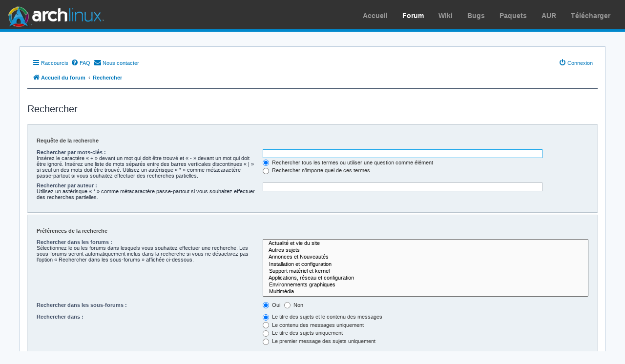

--- FILE ---
content_type: text/css
request_url: https://forums.archlinux.fr/styles/archfr/theme/stylesheet.css?assets_version=88
body_size: 871
content:

/* Duplicate prosilver/theme/stylesheet.css in order to add our import in the middle of it */
@import url("../../prosilver/theme/normalize.css");
@import url("../../prosilver/theme/base.css");
@import url("../../prosilver/theme/utilities.css");
@import url("../../prosilver/theme/common.css");
@import url("../../prosilver/theme/links.css");
@import url("../../prosilver/theme/content.css");
@import url("../../prosilver/theme/buttons.css");
@import url("../../prosilver/theme/cp.css");
@import url("../../prosilver/theme/forms.css");
@import url("../../prosilver/theme/icons.css");
@import url("../../prosilver/theme/colours.css");

/* Override prosilver style */
@import url("archfr.css");

/* Very important responsive css must be after the override */
@import url("../../prosilver/theme/responsive.css");
@import url("responsive.css");

/* Arch navigation bar */
@import url('//archlinux.fr/commun/archnavbar.css');
@import url('//archlinux.fr/commun/archfr.css');


--- FILE ---
content_type: text/css
request_url: https://forums.archlinux.fr/styles/archfr/theme/fr/stylesheet.css?assets_version=88
body_size: -40
content:
@import url("../../../prosilver/theme/fr/stylesheet.css");


--- FILE ---
content_type: text/css
request_url: https://forums.archlinux.fr/styles/archfr/theme/archfr.css
body_size: 5219
content:
/*  ArchFR Style Sheet
    --------------------------------------------------------------
	Style name:			archfr
	Based on style:		prosilver
	Original author:	Mickael BLATIERE ( http://blizzart.net/ )
	Modified by:
    --------------------------------------------------------------
*/

html, body {
    color: #566579;
    background: #f6f9fc;
    margin: 0;
    padding: 0;
    font-family: Arial,Helvetica,sans-serif;
    font-size: 10px;
}

.wrap {
    margin: 30px 40px;
    border: 1px solid #bcd;
    border-radius: 0;
    max-width: none;
    padding: 15px;
}

#page-body {
    border-style: solid none;
    border-width: 2px 0;
    padding: 14px 0;
}

.headerspace {
    margin-bottom: 14px;
}

.online-list {
    border-top-style: solid;
    border-top-width: 2px;
    padding: 7px 0;
}

h3 {
    border: none;
    color: #07b;
}

.headerbar {
    display: none;
}

.navbar {
    background: transparent;
}

a {
    color: #07b;
}

a:hover {
    color: #999;
}

.forabg, .forumbg, table.table1 {
    background: #ebf1f5;
    border-radius: 0;
    border-color: #b9c5ce #d9e1e7;
    border-style: solid;
    border-width: 1px;
    padding: 0;
}

table.table1 {
    border-top: none;
    border-bottom: none;
}

.forabg {
    margin-bottom: 21px;
}

ul.topiclist .header, table.table1 thead th {
    padding: 7px;
}

.forumbg .header a, .forabg .header a, th a, li.header dt, li.header dd, table.table1 thead th {
    color: #444;
    text-transform: none;
    font-weight: bold;
    font-family: Arial,Helvetica,sans-serif;
    font-size: 13px;
}

.forumbg .header a:hover, .forabg .header a:hover, th a:hover {
    color: #999;
}

a.forumtitle, a.topictitle {
    padding-top: 7px;
    display: inline-block;
}

ul.forums, li.row:hover, .bg1, .bg2, table.table1 tbody tr:hover {
    background: #fcfdfe;
}

li.row, table.table1 tbody tr {
    border-bottom: none;
    border-top-color: #dfe6ee;
}

ul.topiclist dd {
    border: none;
}

.forum-title {
    margin: 0 0 14px 0;
}

.action-bar, .display-options {
    padding: 7px 0;
}

.action-bar.top {
    border-top-style: dotted;
    border-top-width: 1px;
}

.action-bar.bottom {
    border-bottom-style: dotted;
    border-bottom-width: 1px;
}

.button, .search-box .inputbox, .search-box a.button, a.button1, input.button1, input.button3, a.button2, input.button2 {
    border-radius: 0;
    color: #444;
    border-color: #444;
}

.button:hover, .search-box button.search-icon:hover, .search-box .inputbox:hover, .search-box a.button:hover, a.button1:hover, input.button1:hover, input.button3:hover, a.button2:hover, input.button2:hover {
    color: #07b;
    border-color: #07b;
}

.pagination li a, .pagination li a:hover, .pagination li.active span {
    background: #fcfdfe;
    border-color: #b9c5ce;
    color: #07b;
}

.pagination li.active span {
    font-weight: bold;
}

.pagination li a:hover, .pagination li.active span {
    background: #ebf1f5;
}

.post {
    background: #f6f9fc;
    border-color: #b9c5ce #d9e1e7;
    border-radius: 0;
    border-width: 1px;
    border-style: solid;
    border-bottom: none;
    padding: 0;
    overflow: hidden;
}

.postprofile {
    float: left;
    width: 17%;
    color: #566579;
}

.postprofile strong {
    color: #444;
}

.postbody {
    background: #fcfdfe;
    border-left: 1px solid #dfe6ee;
    float: right;
    width: 80%;
}

.post .postprofile {
    padding: 10px 1px 10px 8px;
}

.post .postbody {
    padding: 10px 0;
}

#topicreview .postbody {
    padding: 10px 0 0;
}

.postprofile dd, .postprofile dt {
    margin: 0;
}

.postbody h3, .postbody .post-buttons, .postbody .author, .postbody .content {
    padding: 0 10px;
    margin: 0;
}

.postprofile dd:last-child {
    margin-bottom: 10px;
}

.postbody .content {
    margin: 15px 0;
}

.postbody .signature {
    color: #566579;
    font-style: italic;
    margin: 0 10px;
    padding: 15px 0 10px 0;
    width: auto;
}

.back2top {
    background: #ebf1f5;
    border-color: #cad7e1;
    border-width: 1px 0;
    border-style: solid;
    padding: 5px;
    position: relative;
        height: 11px;
}

.back2top .top {
        margin-right: 0;
}

.panel {
    background: #ebf1f5;
    border-color: #b9c5ce #d9e1e7;
    border-style: solid;
    border-width: 1px;
    border-radius: 0;
    padding: 0 18px;
}

fieldset.fields1 {
    padding: 12px 18px;
}

.content h2, .panel h2, .panel h3 {
    border: none;
    color: #444;
    font-weight: bold;
    text-transform: none;
}

#tabs .tab > a, #navigation #active-subsection a {
    background: #f6f9fc;
}

#tabs .activetab > a, #tabs .activetab > a:hover, #tabs .tab > a:hover, #navigation a, #navigation a:hover {
    background: #ebf1f5;
}

#tabs .tab > a:hover, #navigation #active-subsection a, #navigation #active-subsection a:hover, #navigation a:hover {
    color: #07b;
}

.member-search {
    padding: 5px;
}

.panel .inner {
    padding: 21px 0;
}

.error a {
    color: #bc2a4d;
}

.codebox, .codebox code, code {
    background: #ebf1f5;
    border: 1px solid #bcd;
    color: #222;
    font-family: monospace;
}

.codebox code {
    border: none;
}

blockquote, .codebox {
    margin: 10px 15px;
    padding: 10px;
}

blockquote {
    background-color: #f6f9fc;
    border-color: #bcd;
    color: #444;
    border-style: solid;
    border-width: 1px 1px 1px 3px;
}



--- FILE ---
content_type: text/css
request_url: https://forums.archlinux.fr/styles/archfr/theme/responsive.css
body_size: 90
content:

@media (max-width: 700px) {
    #wrap {
        padding: 5px;
        margin: 0;
        border: none;
    }

    .postprofile, .postbody, .search .postbody {
        width: 100%;
    }
}


--- FILE ---
content_type: text/css
request_url: https://archlinux.fr/commun/archnavbar.css
body_size: 1320
content:
/*
 * ARCH GLOBAL NAVBAR
 * We're forcing all generic selectors with !important
 * to help prevent other stylesheets from interfering.
 */

/* container for the entire bar */
#archnavbar { height: 40px !important; padding: 10px 15px !important; background: #333 !important; border-bottom: 5px #08c solid !important; }
#archnavbarlogo { float: left !important; margin: 0 !important; padding: 0 !important; height: 50px !important; width: 200px !important; background: url('images/logo.png') no-repeat !important; }

/* move the heading text offscreen */
#archnavbarlogo h1 { margin: 0 !important; padding: 0 !important; text-indent: -9999px !important; }

/* make the link the same size as the logo */
#archnavbarlogo a { display: block !important; height: 40px !important; width: 190px !important; }

/* display the list inline, float it to the right and style it */
#archnavbarlist { display: inline !important; float: right !important; list-style: none !important; margin: 0 !important; padding: 0 !important; }
#archnavbarlist li { float: left !important; font-size: 14px !important; font-family: sans-serif !important; line-height: 45px !important; padding-right: 15px !important; padding-left: 15px !important; }

/* style the links */
#archnavbarlist li a { color: #999; font-weight: bold !important; text-decoration: none !important; }
#archnavbarlist li a:hover { color: white !important; text-decoration: underline !important; }


--- FILE ---
content_type: text/css
request_url: https://archlinux.fr/commun/archfr.css
body_size: 2290
content:
#archnavbar * {
    line-height: 1;
    margin: 0 !important;
    padding: 0 !important;
}

#archnavbaropenmenu {
    display: none !important;
}

#archnavbarlist li a {
    text-align: center !important;
}

/* highlight current website in the navbar */
#archnavbar ul li.anb-selected a {
    color: white !important;
}

@media only screen and (min-width: 830px) and (max-width: 930px) {
    #archnavbarlist li a {
        font-weight: normal !important;
        font-size: 12px !important;
    }
}

@media only screen and (min-width: 680px) and (max-width: 829px) {
    #archnavbarlogo , #archnavbarlogo a {
        width: 50px !important;
    }

    #archnavbarlist li a {
        font-weight: normal !important;
        font-size: 12px !important;
    }
}

@media only screen and (max-width: 679px) {
    #archnavbarmenu {
        position: relative !important;
    }

    #archnavbaropenmenu {
        background: white center repeat url('images/but-nav-bar.png') !important;
        width: 35px !important;
        height: 31px !important;
        cursor: pointer !important;
        display: inline-block !important;
        position: absolute !important;
        top: 8px !important;
        right: 42px !important;
    }

    #archnavbarlist {
        float: none !important;
        position: absolute !important;
        top: 35px !important;
        right: -10px !important;
        display: none !important;
        padding-top: 20px !important;
        background: none repeat scroll 0% 0% transparent !important;
        z-index: 999 !important;
    }

    #archnavbaropenmenu:hover + #archnavbarlist, #archnavbarlist:hover {
        display: inline-block !important;
    }

    #archnavbaropenmenu:hover {
        background-color: #08c !important;
    }

    #archnavbarlist li {
        background: none repeat scroll 0% 0% #333 !important;
        float: none !important;
        line-height: 35px !important;
        border-bottom: 1px solid #08c !important;
        padding: 0px 5px !important;
    }

    #archnavbarlist li a {
        min-width: 130px !important;
        height: 27px !important;
        padding-top: 8px !important;
        display: inline-block !important;
    }
}

@media only screen and (max-width: 319px) {
    #archnavbarlogo , #archnavbarlogo a {
        width: 50px !important;
    }
}

@media print {
    #archnavbar {
        display:none !important;
    }
}
